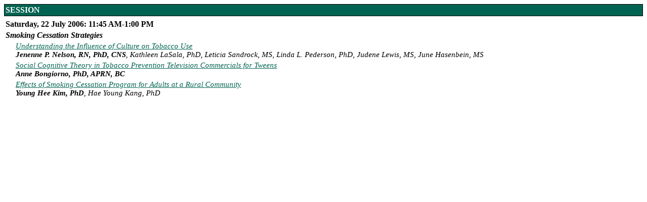

--- FILE ---
content_type: text/html; charset=utf-8
request_url: https://stti.confex.com/stti/congrs06/techprogram/session_7312.htm
body_size: 645
content:

    <html>
    <head>
    
		 <link href="/style/stti/techProgramStyle.css" rel="stylesheet" type="text/css"> 
		
    <title>Session: Smoking Cessation Strategies</title></head>
    <body>
  <div class="session">SESSION</div><table><tr><td colspan=4><!--InterestSession7312--></td></tr>
<tr><td colspan="4"><!--#date#--><span class="sessionDateTime"><b> Saturday, 22 July 2006: 11:45 AM-1:00 PM</b></span><!--#/date#--></td></tr>
<tr><td colspan=4><!--#title#--><span class="Title">Smoking Cessation Strategies</span><!--#/title#--></td></tr>
<tr valign="top"><td class='sessionpapertime'>&nbsp;</td><td class='sessionpaperlink'>&nbsp;</td><td><!--InterestPaper28140--></td><td class="Title_SE"><a href="paper_28140.htm">Understanding the Influence of Culture on Tobacco Use</a><br><b><!--#author#-->Jenenne P. Nelson, RN, PhD, CNS</b>, Kathleen LaSala, PhD, Leticia Sandrock, MS, Linda L. Pederson, PhD, Judene Lewis, MS, June Hasenbein, MS</td></tr>
<tr valign="top"><td class='sessionpapertime'>&nbsp;</td><td class='sessionpaperlink'>&nbsp;</td><td><!--InterestPaper28988--></td><td class="Title_SE"><a href="paper_28988.htm">Social Cognitive Theory in Tobacco Prevention Television Commercials for Tweens</a><br><b><!--#author#-->Anne Bongiorno, PhD, APRN, BC</b></td></tr>
<tr valign="top"><td class='sessionpapertime'>&nbsp;</td><td class='sessionpaperlink'>&nbsp;</td><td><!--InterestPaper29717--></td><td class="Title_SE"><a href="paper_29717.htm">Effects of Smoking Cessation Program for Adults at a  Rural Community</a><br><b><!--#author#-->Young Hee Kim, PhD</b>, Hae Young Kang, PhD</td></tr>

  	</table>
  	<p>
  	<a href="meeting_congrs06.htm"></a>
  	</body></html>
	

--- FILE ---
content_type: text/css
request_url: https://stti.confex.com/style/stti/techProgramStyle.css
body_size: 598
content:
BODY{ background: white;  font: 11pt Verdana,}

A:link { 
    color: #336699;
}

A:active { 
    color: #CC0000;
}

A.visited { 
    color: #330066;
}


	body {
		font-family : Verdana;
		font-size : 11pt;
		background : White;
	}
	
	.learningObjective  {
		font-family : Verdana;
		font-size : 11pt;
	}
	
	td  {
		font-family : Verdana;
		font-size : 11pt;
		
	}
	
	
	.sessionlistitem, .list {
		font-family : Verdana;
		font-size : 11pt;
	}
	
	A:ACTIVE, A:HOVER, A:LINK, A:VISITED {
		color : #006351;
	}

	.abstract {font-family : Verdana;
		font-size : 11pt;
	}
	.author {
		font-family : Verdana;
		font-size : 11pt;
	}
	
	.sessionDateTime  {
		font-family : Verdana;
		font-size : 12pt;
	}
	
	.sessionrolelabel, .sessionroleperson { 
	border-top: 2px solid gray; 
	border-bottom: 2px solid gray;
	font-family : Verdana;
	font-size : 11pt;
	
	}
	
	.sessionrolelabel { font-weight: bold }

	.organizer {
		font-family : Verdana;
		font-size : 11pt;
	}
	.author_SE {
		font-family : Verdana;
		font-size : 11pt;
	}
	
	.Title {
		padding-top: 1em;
		padding-bottom: 1em;
		font-family : Verdana;
		font-size : 12pt;
		font-weight : bold;
		font-style : italic;
	}
	.Title_SE {
		font-family : Verdana;
		font-size : 11pt;
		font-weight : normal;
		font-style : italic;
	}
	.techProgramTop { 
		padding-bottom: 1em;
		font-family : Verdana;
		font-size : 11pt;
		font-weight : normal;
		
	}
	.part,.paperPartOf {
		/*font-family : Verdana;*/
		font-size : small;
		font-weight : normal;
		padding-top : 0px;
	}
	.date {
		font-family : Verdana;
		font-size : medium;
		font-weight : normal;
		padding-bottom : 0px;
		font-style : italic;
	}
	.date_SE {
		font-family : Verdana;
		font-size : larger;
		font-weight : normal;
		font-style : italic;
	}
	.header,.session {
		font-family : Verdana;
		font-size : 12pt;
		font-weight : bold;
		color : White;
		background-color: #006351;
	}

	.session {
		font-family : Verdana;
		font-size : normal;
		border: 1px solid black;
		padding: 2px; 
	}
	hr {
		padding-top: 0px; padding-bottom: 0px; margin-bottom: 0px; margin-top: 0px;
	}
	.time { 
		color: #000000;
		font-weight : bold;
		font-size : 11pt;
		padding-bottom: 1em;
		padding-top: 1em;
	}
